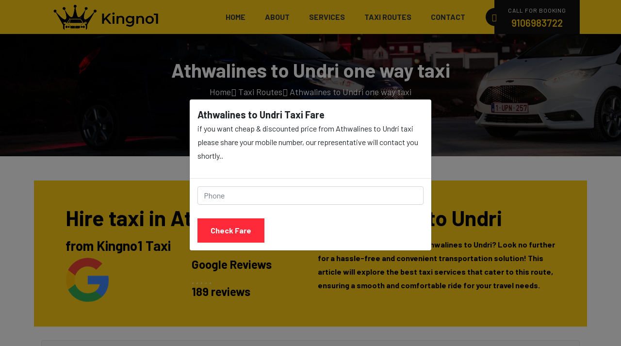

--- FILE ---
content_type: text/html; charset=UTF-8
request_url: https://www.kingno1.com/taxi-routes/athwalines-to-undri-one-way-taxi
body_size: 13766
content:
<!doctype html>
<html lang="en">
<head>
    <meta charset="utf-8">
    <meta name="viewport" content="width=device-width, initial-scale=1, shrink-to-fit=no">
    <link rel="icon" href="https://www.kingno1.com/theme/img/favicon/favicon-32x32.png" title="Kingno1 Favicon" type="image/png">
    <title>Athwalines to Undri one way taxi at ₹6300</title>
    <meta name="author" content="Kingno1">
    <meta name="csrf-token" content="AtYwBaEnUzfyjhk9JGPbe6Oczkaict7jSArhHHBl">
    <meta name="og:title" content="Athwalines to Undri one way taxi at ₹6300">
    <meta name="og:description" content="Athwalines to Undri one way taxi at lowest price ₹6300 from Kingno1. Kingno1 provice taxi rental service for Athwalines to Undri. One way taxi service from Athwalines with Innova, Dzire, Etios, Indigo, Sedan, SUVs taxis. Out station taxi service from Undri">
    <meta name="og:url" content="https://www.kingno1.com">
    <meta name="og:image" content="https://www.kingno1.com/theme/img/favicon/favicon.ico">
    <meta name="DC.title" content="Kingno1"/>
    <meta name="geo.region" content="IN-GJ"/>
    <meta name="geo.placename" content="Ahmedabad"/>
    <meta name="geo.position" content="23.073259;72.65083"/>
    <meta name="ICBM" content="23.073259, 72.65083"/>
    <meta name="description" content="Athwalines to Undri one way taxi at lowest price ₹6300 from Kingno1. Kingno1 provice taxi rental service for Athwalines to Undri. One way taxi service from Athwalines with Innova, Dzire, Etios, Indigo, Sedan, SUVs taxis. Out station taxi service from Undri">
    <link rel="canonical" href="https://www.kingno1.com/taxi-routes/athwalines-to-undri-one-way-taxi"/>

    <link rel="stylesheet" href="https://www.kingno1.com/theme/css/bootstrap.min.css" async>
    <link rel="stylesheet" href="https://www.kingno1.com/theme/css/font-awesome.min.css" rel="preload" as="font">
    <link rel="stylesheet" href="https://www.kingno1.com/theme/vendors/icomoon-icon/style.css" rel="preload" as="font">
    <link rel="stylesheet" href="https://www.kingno1.com/theme/css/style.css" async>
    <link rel="stylesheet" href="https://www.kingno1.com/theme/css/responsive.css" async>
    <script type="bcd1bf36111acdb07ec7f564-text/javascript">
        var SITE_URL = 'https://www.kingno1.com';
    </script>
    <!-- Google tag (gtag.js) -->
    <script async src="https://www.googletagmanager.com/gtag/js?id=G-N86ML4YB68" type="bcd1bf36111acdb07ec7f564-text/javascript"></script>
    <script type="bcd1bf36111acdb07ec7f564-text/javascript">
        window.dataLayer = window.dataLayer || [];
        function gtag(){dataLayer.push(arguments);}
        gtag('js', new Date());

        gtag('config', 'G-N86ML4YB68');
    </script>
    <script type="application/ld+json">
    {"@context":"https://schema.org","@graph":[{"@type":"WebSite","@id":"https://www.kingno1.com/#website","url":"https://www.kingno1.com/","name":"Kingno1 Taxi","description":"Easy and Affordable Taxi Cabs at Low cost","potentialAction":[{"@type":"SearchAction","target":{"@type":"EntryPoint","urlTemplate":"https://www.kingno1.com/?s={search_term_string}"},"query-input":"required name=search_term_string"}],"inLanguage":"en-US"},{"@context":"https://schema.org","@type":"Organization","url":"https://www.kingno1.com/","logo":"https://www.kingno1.com/theme/img/favicon-taxi.png"},{"@context":"https://schema.org/","@type":"TaxiService","provider":{"@type":"LocalBusiness","name":"Kingno1","location":{"@type":"Place","geo":{"@type":"GeoCircle","geoMidpoint":{"@type":"GeoCoordinates","latitude":"20.7711247","longitude":"73.7287618"},"geoRadius":"500000"}}},"providerMobility":"dynamic"},{"@type":"ImageObject","inLanguage":"en-US","@id":"https://www.kingno1.com/#primaryimage","url":"https://www.kingno1.com/theme/img/taxi-logo.png","contentUrl":"https://www.kingno1.com/theme/img/taxi-logo.png","width":229,"height":57,"caption":"100 km from ahmedabad"},{"@type":"WebPage","@id":"https://www.kingno1.com/#webpage","url":"https://www.kingno1.com/","name":"Best taxi service in Ahmedabad from Kingno1 Taxi® Ahmedabad","isPartOf":{"@id":"https://www.kingno1.com/#website"},"primaryImageOfPage":{"@id":"https://www.kingno1.com/#primaryimage"},"datePublished":"2013-11-18T13:37:27+00:00","dateModified":"2022-03-24T06:45:53+00:00","description":"Kingno1 Taxi® is a Ahmedabad taxi services local firm, that offer taxi in Ahmedabad for local, outstation tours, starting at Rs 10 per km.","breadcrumb":{"@id":"https://www.kingno1.com/#breadcrumb"},"inLanguage":"en-US","potentialAction":[{"@type":"ReadAction","target":["https://www.kingno1.com/"]}]},{"@context":"https://schema.org","@type":"LocalBusiness","name":"Kingno1","image":"https://www.kingno1.com/theme/img/favicon-taxi.png","@id":"https://www.kingno1.com/","url":"https://www.kingno1.com/","telephone":"+91-9106983722","priceRange":"INR","address":{"@type":"PostalAddress","streetAddress":"14-New Ketan Society, Nr Bethak Naroda","addressLocality":"Ahmedabad","postalCode":"382330","addressCountry":"IN"},"review":{"@type":"Review","reviewRating":{"@type":"Rating","ratingValue":"5","bestRating":"5"},"author":{"@type":"Person","name":"Kingno1"}},"geo":{"@type":"GeoCoordinates","latitude":23.0741042,"longitude":72.64740019999999},"sameAs":["https://www.facebook.com/taxikingno1/","https://twitter.com/kingno1","https://www.instagram.com/taxikingno1/"]}]}
    </script>
    <link rel="stylesheet" href="https://www.kingno1.com/theme/vendors/datetimepicker/tempusdominus-bootstrap-4.min.css" async>
<link rel="stylesheet" href="https://www.kingno1.com/theme/vendors/owl-carousel/assets/owl.carousel.min.css" async>
<script type="application/ld+json">
    [{
        "@context": "https://schema.org",
        "@type": "BreadcrumbList",
        "itemListElement": [{
            "@type": "ListItem",
            "position": 1,
            "name": "Home",
            "item": "https://www.kingno1.com"
        }, {
            "@type": "ListItem",
            "position": 2,
            "name": "Taxi Routes",
            "item": "https://www.kingno1.com/taxi-routes"
        }, {
            "@type": "ListItem",
            "position": 3,
            "name": "Athwalines to Undri one way taxi",
            "item": "https://www.kingno1.com/taxi-routes/athwalines-to-undri-one-way-taxi"
        }]
    }]
</script>
<script type="application/ld+json">
    {
        "@context": "https://schema.org",
        "@type": "FAQPage",
        "mainEntity": [{
            "@type": "Question",
            "name": "What makes Kingno1 the best choice for Athwalines to Undri taxi services ? ",
            "acceptedAnswer" : {
                "@type": "Answer",
                "text": "<p>Kingno1 stands out for its commitment to reliability, affordability, and comfort. We ensure a seamless journey, offering a diverse fleet, experienced drivers, and easy online booking.</p>"
            }
        }, {
            "@type": "Question",
            "name": "How can I book a taxi from Athwalines to Undri with Kingno1?",
            "acceptedAnswer": {
                "@type": "Answer",
                "text": "<p>Booking a taxi with Kingno1 is easy. Visit our website, select your preferred cab type, Please provide your travel information and verify your reservation.You also have the
                option of calling our customer care in order to receive assistance. < /p>"
            }
        }, {
            "@type": "Question",
            "name": "What types of taxis are available for the Athwalines to Undri route?",
            "acceptedAnswer": {
                "@type": "Answer",
                "text": "<p>Kingno1 offers a variety of taxi options, including Sedan, Ertiga, and Innova. Choose the type that best suits your preferences and travel needs.</p>"
            }
        }, {
            "@type": "Question",
            "name": "Are there any additional charges apart from the Athwalines to Undri taxi fare?",
            "acceptedAnswer": {
                "@type": "Answer",
                "text": "<p>Our pricing is transparent.The quoted fare includes the cost of the journey, and there are no hidden charges.During the process of booking, any additional expenses that may be applicable will be notified in a clear and concise manner. </p>"
            }
        }, {
            "@type": "Question",
            "name": "How can I calculate the taxi fare from Athwalines to Undri?",
            "acceptedAnswer": {
                "@type": "Answer",
                "text": "<p>Use our online booking platform to enter your travel details, and the fare will be calculated automatically. Alternatively, you may reach out to our customer care team for aid in ascertaining the fare.</p>"
            }
        }]
    }
</script>
</head>
<body>
<header class="header_area menu_eight navbar_fixed">
    <div class="main_menu">
        <div class="container">
            <nav class="navbar navbar-expand-lg navbar-light bg-light">
                <a class="navbar-brand" href="https://www.kingno1.com" title="Home">
                    <img src="https://www.kingno1.com/theme/img/taxi-logo.png" srcset="https://www.kingno1.com/theme/img/taxi-logo.png"
                         alt="Kingno1">
                </a>
                <button class="navbar-toggler" type="button" data-toggle="collapse"
                        data-target="#navbarSupportedContent" aria-controls="navbarSupportedContent"
                        aria-expanded="false" aria-label="Toggle navigation">
                    <span></span>
                </button>
                <div class="collapse navbar-collapse" id="navbarSupportedContent">
                    <ul class="nav navbar-nav menu_nav ml-auto">
                        <li><a href="https://www.kingno1.com" title="Home">Home</a></li>
                        <li><a href="https://www.kingno1.com/about" title="About">About</a></li>
                        <li class="dropdown submenu">
                            <a class="dropdown-toggle" data-toggle="dropdown" href="#" role="button"
                               aria-haspopup="true" aria-expanded="false" title="Services">Services</a>
                            <ul class="dropdown-menu">
                                <li><a href="https://www.kingno1.com/taxi-services" title="Taxi Services">Taxi Services</a></li>
                                <li><a href="https://www.kingno1.com/airport-taxi-services" title="Airport Taxi Services">Airport
                                        Taxi Services</a></li>
                                <li><a href="https://www.kingno1.com/outstation-taxi-services" title="Outstation Taxi Services">Outstation
                                        Taxi Services</a></li>
                            </ul>
                        </li>
                        <li><a href="https://www.kingno1.com/taxi-routes" title="About">Taxi Routes</a></li>
                        <li><a href="https://www.kingno1.com/contact" title="Contact">Contact</a></li>
                    </ul>
                    <ul class="nav navbar-nav navbar-right">
                        <li class="booking_btn">
                            <i class="icon-phone_2"></i>
                            <p>Call For Booking</p>
                            <a href="tel:9106983722">9106983722</a>
                        </li>
                    </ul>
                </div>
            </nav>
        </div>
    </div>
</header>
<section class="breadcrumb_area" style="background: url(https://www.kingno1.com/theme/img/breadcrumb/breadcrumb-bg.jpg)">
    <div class="container">
        <div class="breadcrumb_inner">
            <h1>Athwalines to Undri one way taxi</h1>
            <div class="link">
                <a href="https://www.kingno1.com">Home</a>
                <a href="https://www.kingno1.com/taxi-routes">Taxi Routes</a>
                <a href="https://www.kingno1.com/taxi-routes/athwalines-to-undri-one-way-taxi">Athwalines to Undri one way taxi</a>
            </div>
        </div>
    </div>
</section>

<section class="product_details_area p_50">
    <div class="container">
        <div class="row trip_head">
            <div class="col-lg-6 ">
                <h2>Hire taxi in Athwalines</h2>
                <h3>from Kingno1 Taxi</h3>
                <div class="row">
                    <div class="col-lg-6"><img src="https://www.kingno1.com/theme/img/google.png" align="Google Reviews"></div>
                    <div class="col-lg-6">
                        <h4>Google Reviews<br>
                            <div class="star-rating-trip-head"></div> 189 reviews
                        </h4>
                    </div>
                </div>
            </div>
            <div class="col-lg-6">
                <h2>Athwalines to Undri</h2>
                <p>Embarking on a journey from Athwalines to Undri? Look no further for a hassle-free
                    and convenient transportation solution! This article will explore the best taxi services that
                    cater to this route, ensuring a smooth and comfortable ride for your travel needs.</p>
            </div>
        </div>
        <br>
        <div class="row">
            <div class="col-lg-12">
                <div class="card">
                    <h3 class="card-header">Athwalines to Undri taxi fare</h3>
                    <div class="card-body">
                        <h5 class="card-title">Book Athwalines to Undri Taxi at the Cheapest Price</h5>
                        <p class="card-text">When choosing an exemplary taxi service, reliability and affordability are essential. Our list of
                            top Athwalines to Undri taxi services covers all your requirements, whether travelling
                            alone or with a group. You can expect a safe and efficient journey with experienced drivers
                            well-versed in the route and a fleet of well-maintained vehicles.</p>
                        <p class="card-text">The rates for the most popular cab options can be shown in the following table:</p>
                        <table class="table table-bordered">
                            <thead>
                                <tr>
                                    <th scope="col">Cab options</th>
                                    <th scope="col">Total Fare</th>
                                    <th scope="col">Passengers</th>
                                    <th scope="col">Luggage</th>
                                </tr>
                            </thead>
                            <tbody>
                                <tr>
                                    <th scope="col">Mini/ Hatchback/ EV Taxi</th>
                                    <td>
                                                                                                                        ₹ 7497<br>
                                        <s>₹ 8921</s>
                                                                                                                    </td>
                                    <td>4</td>
                                    <td>1</td>
                                </tr>

                                <tr>
                                    <th scope="col">Sedan</th>
                                    <td>
                                                                                                                        ₹ 7735<br>
                                        <s>₹ 9205</s>
                                                                                                                    </td>
                                    <td>4</td>
                                    <td>2</td>
                                </tr>

                                <tr>
                                    <th scope="col">SUV</th>
                                    <td>
                                                                                                                        ₹ 10115<br>
                                        <s>₹ 12037</s>
                                                                                                                    </td>
                                    <td>6</td>
                                    <td>3</td>
                                </tr>

                                <tr>
                                    <th scope="col">Innova</th>
                                    <td>
                                                                                                                        ₹ 11900<br>
                                        <s>₹ 14161</s>
                                                                                                                    </td>
                                    <td>6</td>
                                    <td>3</td>
                                </tr>
                            </tbody>
                        </table>

                        <p class="card-text">But that's not all! We understand the importance of convenience, and our chosen taxi
                            services offer various options to suit your preferences. From roomy SUVs to cozy sedans,
                            you can choose the car that works for you and your budget. By arranging for prompt pickups
                            and drop-offs, you may eliminate the hassle of waiting and have a worry-free travel
                            experience.</p>
                        <p class="card-text">So, say goodbye to the hassles of public transportation and cumbersome driving. Instead of
                            worrying about how you're going to get from Athwalines to Undri, just relax and enjoy the
                            ride.</p>
                    </div>
                </div>
            </div>
        </div>
        <br>
        <div class="row">
            <div class="col-lg-12">
                <h3>Athwalines to Undri:</h3>
                <p class="card-text">Make your journey from Athwalines to Undri with the assistance of Kingno.1! We assist
                    people in executing their travel plans without any travel inconvenience. Our modern taxi
                    services make it easier for you to make your journey memorable no matter if you are
                    travelling alone, with family or with friends. We have got all the features to assist you with
                    our best services.
                </p><br>
            </div>
            <div class="col-lg-12">
                <div class="card">
                    <h3 class="card-header">The Distance Between Two Cities</h3>
                    <div class="card-body">
                        Our proficient drivers ensure a secure journey while covering the distance between
                        Athwalines and Undri. The two cities are linked by a frequently used road. Our
                        top-notch taxi services will facilitate your journey to your destination seamlessly, taking into
                        account traffic conditions and the chosen form of transportation. This road is frequently
                        traversed and showcases a variety of sceneries, which might enhance the ease of your trip
                        experience.
                    </div>
                    <div class="card-body">
                        We provide the best Athwalines to Undri taxi service to make your travel journey
                        more fruitful. With the king no1 platform, you can book your best taxi service digitally,
                        physically and mentally as well. Our skilful taxi drivers provide all the urban mobility and
                        services to the customers.
                    </div>
                </div>
            </div>
        </div>
    </div>
</section>

<section class="product_details_area">
    <div class="container">
        <div class="row product_details_inner">
            <div class="col-lg-8">
                <div class="product_details_left">
                    <div class="price_title d-flex justify-content-between">
                        <div class="left">
                            <h3 class="card-header">Athwalines to Undri Taxi Services:</h3>
                        </div>
                    </div>
                    <div class="product_info">
                        <a class="popup-with-zoom-anim" href="tel:9106983722"><i class="icon-car"></i>Book Taxi</a>
                        <a href="tel:9106983722"><i class="icon-compare"></i>24x7 Booking</a>
                        <a class="popup-with-zoom-anim" href="tel:9106983722"><i class="icon-steering"></i>Call Now</a>
                        <a href="https://g.page/r/CTphU701Xs6NEB0/review" target="_blank"><i class="icon-share1"></i>Share Review</a>
                    </div>
                    <div class="row">
                        <div class="col-lg-12">
                            <p class="card-text">King No. 1 provides customers with the best Athwalines to Undri cab services to
                                make their travel journey seamless and memorable. Our Athwalines to Undri cab
                                facilities are focused on providing a safe, secure, and memorable journey to make you live
                                satisfied with our cab services</p>
                            <p class="card-text">You can book an Athwalines to Undri cab from our platform or else call or message
                                our team and book your travel with the best platform at an affordable price. We provide
                                standard cabs to luxury vehicles and rideshare services according to customers' needs.</p>
                            <p class="card-text">We are pointing out a few examples over here</p>
                        </div>
                        <div class="container">
                            <div class="card">
                                <div class="card-body">
                                    <p class="card-text"><img src="https://www.kingno1.com/theme/img/icon/green.png" alt="One way taxi"> Sedan taxi from Athwalines to Undri</p>
                                    <p class="card-text"><img src="https://www.kingno1.com/theme/img/icon/green.png" alt="One way cab"> Ertiga taxi from Athwalines to Undri</p>
                                    <p class="card-text"><img src="https://www.kingno1.com/theme/img/icon/green.png" alt="One side taxi"> Innova taxi from Athwalines to Undri</p>
                                    <p class="card-text"><img src="https://www.kingno1.com/theme/img/icon/green.png" alt="One side cab"> Mini taxi from Athwalines to Undri</p>
                                    <p class="card-text"><img src="https://www.kingno1.com/theme/img/icon/green.png" alt="Two way taxi"> And many more</p>
                                </div>
                            </div>
                        </div>
                    </div>
                    <br>
                    <div class="row">
                        <div class="col-lg-12">
                            <div class="card">
                                <h3 class="card-header">One Way cab Athwalines to Undri:</h3>
                                <div class="card-body">
                                    <p class="card-text">The hallmark of one way Athwalines to Undri cab services lies in their simplicity and
                                        accessibility. Users can easily book a cab for a single journey, eliminating the need to pay for
                                        the return trip if it's unnecessary. This optimizes passengers' costs and aligns with the
                                        increasing demand for personalized and on-demand transportation.</p>
                                    <p class="card-text">Our services are facilitated through user-friendly mobile applications, enabling seamless
                                        booking, real-time tracking, and transparent fare structures. The elimination of the round-trip
                                        requirement makes one-way cab services particularly attractive for those who need to travel
                                        for business, leisure, or other purposes without a fixed return schedule.</p>
                                    <p class="card-text">For consumers, the flexibility of one way cab Athwalines to Undri services aligns with
                                        the contemporary lifestyle where spontaneity and adaptability are valued. Whether it's a
                                        last-minute business meeting, a one-way airport transfer, or a weekend getaway, one way
                                        taxi Athwalines to Undri services offer a tailored solution to meet diverse travel needs,
                                        making transportation more accessible and hassle-free.</p>
                                    <a href="/cdn-cgi/l/email-protection#9af1f3f4fdf4f5abf9f5f7afacdafdf7fbf3f6b4f9f5f7">
                                        <i class="icon-envelop_2"></i>
                                        <span><span class="__cf_email__" data-cfemail="9bf0f2f5fcf5f4aaf8f4f6aeaddbfcf6faf2f7b5f8f4f6">[email&#160;protected]</span></span>
                                    </a>&nbsp;
                                    <a href="tel:9106983722" title="Call us on 9106983722"><i class="icon-phone_2"></i> 9106983722 (Toll Free)</a>
                                </div>
                            </div>
                        </div>
                    </div>
                    <br>
                    <div class="row">
                        <div class="col-lg-12">
                            <div class="card">
                                <h3 class="card-header">Athwalines to Undri taxi fare:</h3>
                                <div class="card-body">
                                    <p class="card-text">Our Athwalines to Undri cab fares are influenced by factors such as the type of taxi
                                        (standard, premium, or luxury), the time of day (day or night rates), and any toll charges or
                                        additional services requested. Many taxi services provide transparency in pricing, and you
                                        can often get fare estimates through our platform.
                                    </p>
                                    <p class="card-text"><img src="https://www.kingno1.com/theme/img/icon/green.png" alt="One way taxi"> <b>Distance:</b> The distance between the two cities significantly influences the fare. Taxi services
                                        often charge per kilometre</p>
                                    <p class="card-text"><img src="https://www.kingno1.com/theme/img/icon/green.png" alt="One way cab"> <b>Type of Taxi:</b> The taxi you choose, such as a regular sedan, SUV, or luxury car, can impact
                                        the fare. Different taxi services may have varying rates for each type of vehicle.</p>
                                    <p class="card-text"><img src="https://www.kingno1.com/theme/img/icon/green.png" alt="One side taxi"><b>Time of the Day:</b> Some taxi services may have different rates based on the time of day. For
                                        example, nighttime rates might be higher than daytime rates.</p>
                                    <p class="card-text"><img src="https://www.kingno1.com/theme/img/icon/green.png" alt="One side cab"> <b>Additional Charges: </b>Make sure to ask the taxi company about any hidden fees, such as
                                        those for tolls, parking, or waiting time.
                                    </p>
                                </div>
                            </div>
                        </div>
                    </div>
                    <br>
                </div>
            </div>
            <div class="col-lg-4">
                <div class="card">
                    <h3 class="card-header bg-warning text-black">Book your Taxi</h3>
                    <div class="card-body">
                        <div class="product_list_right">
                            <form class="row contact_form" action="https://www.kingno1.com/save-booking" method="post" id="contactForm">
                                <input type="hidden" name="_token" value="AtYwBaEnUzfyjhk9JGPbe6Oczkaict7jSArhHHBl">
                                <input type="hidden" name="source" id="source" value="athwalines">
                                <input type="hidden" name="destination" id="destination" value="undri">
                                <div class="form-group col-md-12">
                                    <label><strong>Select Taxi</strong></label>
                                    <select class="nice_select time" name="taxi_type" id="taxi_type" required>
                                        <option value="Mini">Mini
                                                                                                                                    ₹ 7497<br>
                                                                                                                                </option>
                                        <option value="Sedan">Sedan
                                                                                                                                    ₹ 7735<br>
                                                                                                                                </option>
                                        <option value="SUV">SUV
                                                                                                                                    ₹ 10115<br>
                                                                                                                                </option>
                                        <option value="Innova">Innova
                                                                                                                                    ₹ 11900<br>
                                                                                        </option>
                                    </select>
                                </div>
                                <div class="form-group icon_add col-md-12">
                                    <label><strong>Phone</strong></label>
                                    <input type="text" class="form-control" placeholder="Phone" id="phone" name="phone" onkeypress="if (!window.__cfRLUnblockHandlers) return false; return isNumber(event)" maxlength="12" minlength="10" required data-cf-modified-bcd1bf36111acdb07ec7f564-="">
                                </div>
                                <div class="form-group col-md-12">
                                    <label><strong>Date & Time</strong></label>

                                    <input type="text" class="form-control datetimepicker-input input_1" data-target="#date_time" name="date_time" id="date_time" data-toggle="datetimepicker" placeholder="DD-MM-YYYY HH::MM AM/PM" />
                                </div>
                                <div class="form-group col-md-12">
                                    <label><strong>Description</strong></label>
                                    <textarea rows="1" name="description" maxlength="150" class="form-control" placeholder="Any special requirements or notes"></textarea>
                                </div>

                                <div class="form-group col-md-12">
                                    <button type="submit" value="submit" class="main_btn red popup-with-zoom-anim">Book Now</button>
                                </div>
                            </form>
                        </div>
                    </div>
                </div>
            </div>
        </div>
    </div>
</section>
<br>
<br>
<section class="car_comparisom_area product_details_compare">
    <div class="container">
        <div class="card">
            <h3 class="card-header">Athwalines to Undri taxi service Provider:</h3>
            <div class="card-body">
                <p class="card-text">Our Athwalines to Undri cab fares are influenced by factors such as the type of taxi
                    (standard, premium, or luxury), the time of day (day or night rates), and any toll charges or
                    additional services requested. Many taxi services provide transparency in pricing, and you
                    can often get fare estimates through our platform.
                </p>
                <div class="comparisom_slider_inner">
                    <div class="comparisom_slider owl-carousel">
                        <div class="item">
                            <div class="compare_item d-flex justify-content-between">
                                <div class="left">
                                    <a href="tel:9106983722"><img src="https://www.kingno1.com/theme/img/comparisom/compare-1.png" alt="Mini Taxi"></a>
                                    <a href="tel:9106983722">
                                        <h4>Mini Taxi</h4>
                                    </a>
                                    <h5>₹ 6300</h5>
                                </div>
                                <div class="right">
                                    <a href="tel:9106983722"><img src="https://www.kingno1.com/theme/img/comparisom/compare-4.png" alt="Sedan Taxi"></a>
                                    <a href="tel:9106983722">
                                        <h4>Sedan Taxi</h4>
                                    </a>
                                    <h5>₹ 6500</h5>
                                </div>
                            </div>
                        </div>
                        <div class="item">
                            <div class="compare_item d-flex justify-content-between">
                                <div class="left">
                                    <a href="tel:9106983722"><img src="https://www.kingno1.com/theme/img/comparisom/compare-3.png" alt="SUV Taxi"></a>
                                    <a href="tel:9106983722">
                                        <h4>SUV Taxi</h4>
                                    </a>
                                    <h5>₹ 8500</h5>
                                </div>
                                <div class="right">
                                    <a href="tel:9106983722"><img src="https://www.kingno1.com/theme/img/comparisom/compare-2.png" alt="Innova Taxi"></a>
                                    <a href="tel:9106983722">
                                        <h4>Innova Taxi</h4>
                                    </a>
                                    <h5>₹ 10000</h5>
                                </div>
                            </div>
                        </div>
                    </div>
                </div>
                <div class="row">
                    <div class="col-lg-12">
                        <h5>Experience:</h5>
                        <p class="card-text">As a reputable taxi service provider, we boast a wealth of experience in navigating the
                            intricacies of the transportation industry. With years of service, we have honed our
                            operational efficiency, optimized routes, and perfected customer service. Experienced
                            providers are adept at handling various customer needs, ensuring timely and reliable
                            transportation. Their skill shows in how well they adjust to new circumstances, including
                            traffic or weather, so that everyone on board has a pleasant and stress-free journey.
                        </p>
                    </div>
                    <div class="col-lg-12">
                        <h5>Reputation:</h5>
                        <p class="card-text">Our platform's reputation is a testament to our commitment to customer satisfaction and
                            reliability. Our excellent reputation is a result of many factors, including positive reviews,
                            testimonials, and an extensive web presence. Kingno. 1 has a stellar reputation & is known
                            for its courteous and professional drivers, well-maintained vehicles, and prompt services.
                            Word of mouth and repeat business often stem from a positive reputation, indicating that the
                            company consistently meets or exceeds customer expectations.</p>
                    </div>
                    <div class="col-lg-12">
                        <h5>Safety & Security:</h5>
                        <p class="card-text">Safety and security are paramount considerations for us; our dedication to the safety of our
                            passengers and our efforts to earn their trust in the transportation system are evident. We
                            focus more on driver screening, vehicle maintenance, secure payment options, clear
                            communications, emergency protocol, customer feedback and ratings, etc.</p>
                    </div>
                </div>
                <div class="row">
                    <div class="col-lg-12">
                        <div class="card">
                            <h3 class="card-header">Athwalines to Undri taxi fare:</h3>
                            <div class="card-body">
                                <p class="card-text">Our Athwalines to Undri cab fares are influenced by factors such as the type of taxi
                                    (standard, premium, or luxury), the time of day (day or night rates), and any toll charges or
                                    additional services requested. Many taxi services provide transparency in pricing, and you
                                    can often get fare estimates through our platform.
                                </p>
                                <p class="card-text"><img src="https://www.kingno1.com/theme/img/icon/green.png" alt="One way taxi"> <b>Distance:</b> The distance between the two cities significantly influences the fare. Taxi services
                                    often charge per kilometre</p>
                                <p class="card-text"><img src="https://www.kingno1.com/theme/img/icon/green.png" alt="One way cab"> <b>Type of Taxi:</b> The taxi you choose, such as a regular sedan, SUV, or luxury car, can impact
                                    the fare. Different taxi services may have varying rates for each type of vehicle.</p>
                                <p class="card-text"><img src="https://www.kingno1.com/theme/img/icon/green.png" alt="One side taxi"><b>Time of the Day:</b> Some taxi services may have different rates based on the time of day. For
                                    example, nighttime rates might be higher than daytime rates.</p>
                                <p class="card-text"><img src="https://www.kingno1.com/theme/img/icon/green.png" alt="One side cab"> <b>Additional Charges: </b>Make sure to ask the taxi company about any hidden fees, such as
                                    those for tolls, parking, or waiting time.
                                </p>
                            </div>
                        </div>
                    </div>
                </div>
                <br>
                <div class="row">
                    <div class="col-lg-12">
                        <div class="card">
                            <h3 class="card-header">Comparison of Different Taxi Service Providers</h3>
                            <div class="card-body">
                                <p class="card-text">Travelling from Athwalines to Undri by taxi offers numerous benefits compared to other
                                    modes of transportation. Firstly, taxis provide door-to-door service, eliminating the need to
                                    navigate public transportation or find parking spots. This level of convenience is especially
                                    valuable for individuals with heavy luggage or those travelling with young children or elderly
                                    family members.
                                </p>
                                <p class="card-text">Furthermore, taxi services offer flexibility in terms of scheduling. Unlike public transportation,
                                    which operates on fixed schedules, taxi services allow you to choose your departure time.
                                    Whether you have an early morning flight or must reach your destination late at night, If you
                                    need a cab at any time, day or night, you can call a taxi service.
                                </p>
                                <p class="card-text">In addition to convenience and flexibility, taxi services provide a comfortable and relaxing
                                    travel experience. With spacious interiors, air conditioning, and comfortable seating, taxis
                                    ensure a pleasant journey, allowing you to sit back and enjoy the ride. The drivers are skilled
                                    professionals familiar with the routes, ensuring a smooth and efficient trip.</p>
                            </div>
                        </div>
                    </div>
                </div>
                <br>
                <div class="row">
                    <div class="col-lg-12">
                        <div class="card">
                            <h3 class="card-header">When Selecting a Taxi Service, Considerations to Take into Account</h3>
                            <div class="card-body">
                                <p class="card-text">When choosing a taxi service for your Athwalines to Undri journey, it is essential to
                                    compare different providers to find the one that best suits your needs. To help you with your
                                    evaluation, here are some crucial considerations to keep in mind:
                                </p>
                                <p class="card-text"><img src="https://www.kingno1.com/theme/img/icon/green.png" alt="One way taxi"> <b>Reputation and reliability:</b> Try to get a cab company that has a solid reputation and lots
                                    of favourable reviews. Reliable providers will have a track record of punctuality, safety, and
                                    excellent customer service.</p>
                                <p class="card-text"><img src="https://www.kingno1.com/theme/img/icon/green.png" alt="One way cab"> <b>Fleet quality:</b> : Check the condition of the vehicles offered by each taxi service.
                                    Well-maintained and clean vehicles ensure a comfortable and safe journey.</p>
                                <p class="card-text"><img src="https://www.kingno1.com/theme/img/icon/green.png" alt="One side taxi"><b> Driver expertise::</b> Experienced drivers familiar with the route can navigate efficiently and
                                    provide helpful recommendations for your journey.</p>
                                <p class="card-text"><img src="https://www.kingno1.com/theme/img/icon/green.png" alt="One side cab"> <b>Pricing: </b> Compare the fares offered by different taxi services to ensure you get the best
                                    value. Consider additional charges, such as tolls or surcharges, when evaluating prices.
                                </p>
                                <p class="card-text"><img src="https://www.kingno1.com/theme/img/icon/green.png" alt="One side cab"> <b> Booking convenience: </b> Look for taxi services that offer easy and convenient booking
                                    options. Online booking platforms or mobile apps can streamline the process and provide
                                    real-time updates on your trip.
                                </p>
                            </div>
                        </div>
                    </div>
                </div>
                <br>
                <br>
                <div class="row">
                    <div class="col-lg-12">
                        <div class="card">
                            <h3 class="card-header">Top-Rated Athwalines to Undri Taxi Services</h3>
                            <div class="card-body">
                                <p class="card-text">After careful research and evaluation, we have identified the top-rated taxi services that
                                    operate on the Athwalines to Undri route. These providers have consistently received
                                    positive reviews and offer excellent services to ensure a hassle-free journey. Here are our
                                    recommendations:
                                </p>
                                <p class="card-text"><img src="https://www.kingno1.com/theme/img/icon/green.png" alt="One way taxi"> <b>Kingno1:</b> Kingno1 is renowned for its punctuality and reliable service. With a team of
                                    expert drivers and a fleet of clean cars, they prioritize customer satisfaction. Their
                                    competitive pricing and easy booking process make them popular among travellers.</p>
                                <p class="card-text"><img src="https://www.kingno1.com/theme/img/icon/green.png" alt="One way cab"> <b>Kingno1 Cabs::</b> : Kingno1 Cabs is known for its luxurious and comfortable vehicles, making
                                    it an ideal choice for individuals who prefer a premium travel experience. Their drivers are
                                    courteous and knowledgeable, ensuring a smooth and enjoyable journey.</p>
                                <p class="card-text"><img src="https://www.kingno1.com/theme/img/icon/green.png" alt="One side taxi"><b> City Car Rentals:</b> A large variety of vehicles are available for rent at City Car Rentals,
                                    catering to different travel preferences and group sizes. They prioritize customer safety and
                                    provide regular maintenance for their fleet.</p>

                                <p class="card-text">These taxi services have established themselves as reliable and customer-oriented
                                    providers, making them the top choices for your Athwalines to Undri journey.
                                    Features and Amenities Offered by the Best Taxi Services.
                                </p>
                                <p class="card-text">The best taxi services on the Athwalines to Undri route go above and beyond to
                                    ensure customer satisfaction. Here are some features and amenities offered by these
                                    providers:
                                </p>
                                <p class="card-text"><img src="https://www.kingno1.com/theme/img/icon/green.png" alt="One side cab"> <b>Wi-Fi and entertainment:: </b> Many taxi services offer complimentary Wi-Fi and
                                    entertainment options, such as music or video streaming, to keep passengers entertained
                                    during the journey.</p>
                                <p class="card-text"><img src="https://www.kingno1.com/theme/img/icon/green.png" alt="One side cab"> <b> Bottled water and refreshments: </b> Some taxi services provide complimentary bottled
                                    water and refreshments, ensuring passengers stay hydrated and refreshed throughout the
                                    trip.</p>
                                <p class="card-text"><img src="https://www.kingno1.com/theme/img/icon/green.png" alt="One side cab"> <b> Multilingual drivers: </b> To cater to international travellers, some taxi services employ
                                    multilingual drivers who can communicate effectively with passengers from different linguistic
                                    backgrounds.</p>
                                <p class="card-text">You will have a more pleasant trip as a whole thanks to these supplementary amenities.
                                    Pricing and Booking Options for Taxi Services
                                </p>
                                <p class="card-text">The pricing structure for taxi services on the Athwalines to Undri route varies depending
                                    on vehicle type, distance, and journey duration. Prior to making a reservation, it is wise to
                                    check out the different providers' rates and see what they have to offer in terms of value.
                                </p>
                                <p class="card-text">Most taxi services offer transparent pricing, giving a price quotation depending on where the
                                    rider is picked up and dropped off. To ensure accuracy, consider providing additional details,
                                    such as the number of passengers and any specific requirements you may have.
                                </p>
                                <p class="card-text">Booking a taxi service for your Athwalines to Undri journey is straightforward. Many
                                    providers offer online booking platforms or mobile apps, allowing you to make reservations
                                    from the comfort of your home. Please provide your pickup and drop-off locations and
                                    choose the type of car you would like, and choose the desired date and time of travel. You
                                    will get a confirmation email with all the specifics of your trip once the reservation is finalised.
                                </p>
                            </div>
                        </div>
                    </div>
                </div>
                <br>
                <div class="row">
                    <div class="col-lg-12">
                        <div class="card">
                            <h3 class="card-header">Customer Reviews and Testimonials</h3>
                            <div class="card-body">
                                <p class="card-text">In order to learn more about the taxi companies' service quality on the Athwalines to Undri route, it is beneficial to read customer reviews and testimonials. Customer ratings
                                    and reviews are common on many online platforms, including travel websites and social
                                    media groups.</p>
                                <p class="card-text">These reviews can provide valuable information about punctuality, professionalism, and
                                    overall experience with the taxi service. When attempting to grasp the provider's strengths
                                    and flaws thoroughly, paying attention to favourable and unfavourable reviews is essential.
                                </p>
                            </div>
                        </div>
                    </div>
                </div>
                <br>
                <div class="row">
                    <div class="col-lg-12">
                        <div class="card">
                            <h3 class="card-header">Safety Measures Implemented by Taxi Service Providers</h3>
                            <div class="card-body">
                                <p class="card-text">When deciding on a taxi service to transport you from Athwalines to Undri, safety
                                    should be your top priority. Reputable taxi service providers prioritize passenger safety and
                                    implement measures to ensure a secure travel experience.
                                </p>
                                <p class="card-text"><img src="https://www.kingno1.com/theme/img/icon/green.png" alt="One way taxi"> <b>Driver background checks:</b> Reliable taxi companies check their drivers' backgrounds
                                    extensively to make sure they are trustworthy individuals with no criminal records.</p>
                                <p class="card-text"><img src="https://www.kingno1.com/theme/img/icon/green.png" alt="One way cab"> <b>Vehicle maintenance:</b> Regular vehicle maintenance, including inspections and servicing,
                                    is crucial to ensure the safety and reliability of the fleet.</p>
                                <p class="card-text"><img src="https://www.kingno1.com/theme/img/icon/green.png" alt="One side taxi"><b> COVID-19 safety protocols:</b> In light of the pandemic, taxi services have implemented
                                    additional safety measures, such as regular sanitization of vehicles, hand sanitizers, and
                                    mandatory mask-wearing for drivers and passengers.</p>
                                <p class="card-text">If you want to travel stress-free and enjoy the ride, use a taxi service that puts safety first.</p>
                            </div>
                        </div>
                    </div>
                </div>
                <br>
            </div>
        </div>
    </div>
</section>


<section class="top_question_area service_top_ques p_50">
    <div class="container">
        <div class="flag_center_title ">
            <h2><img src="https://www.kingno1.com/theme/img/icon/flag-2.png" alt="FAQ about Airport Taxi Services">FAQs About Athwalines to Undri Taxis</h2>
        </div>
        <div class="top_ques_inner">
            <div class="accordion" id="accordionExample">
                <div class="card">
                    <div class="card-header" id="headingOne">
                        <button class="btn btn-link" type="button" data-toggle="collapse" data-target="#collapseOne" aria-expanded="true" aria-controls="collapseOne">
                            What makes Kingno1 the best choice for Athwalines to Undri taxi services?
                            <i class="icon-plus"></i>
                            <i class="icon-minus"></i>
                        </button>
                    </div>
                    <div id="collapseOne" class="collapse show" aria-labelledby="headingOne" data-parent="#accordionExample">
                        <div class="card-body">
                            Kingno1 stands out for its commitment to reliability, affordability, and comfort. We
                            ensure a seamless journey, offering a diverse fleet, experienced drivers, and easy online
                            booking.
                        </div>
                    </div>
                </div>
                <div class="card">
                    <div class="card-header" id="headingTwo">
                        <button class="btn btn-link collapsed" type="button" data-toggle="collapse" data-target="#collapseTwo" aria-expanded="false" aria-controls="collapseTwo">
                            How can I book a taxi from Athwalines to Undri with Kingno1?
                            <i class="icon-plus"></i>
                            <i class="icon-minus"></i>
                        </button>
                    </div>
                    <div id="collapseTwo" class="collapse" aria-labelledby="headingTwo" data-parent="#accordionExample">
                        <div class="card-body">
                            Booking a taxi with Kingno1 is easy. Visit our website, select your preferred cab
                            type, Please provide your travel information and verify your reservation. You also have the
                            option of calling our customer care to receive assistance
                        </div>
                    </div>
                </div>
                <div class="card">
                    <div class="card-header" id="headingThree">
                        <button class="btn btn-link collapsed" type="button" data-toggle="collapse" data-target="#collapseThree" aria-expanded="false" aria-controls="collapseThree">
                            What types of taxis are available for the Athwalines to Undri route?
                            <i class="icon-plus"></i>
                            <i class="icon-minus"></i>
                        </button>
                    </div>
                    <div id="collapseThree" class="collapse" aria-labelledby="headingThree" data-parent="#accordionExample">
                        <div class="card-body">
                            Kingno1 offers a variety of taxi options, including Sedan, Ertiga, and Innova.
                            Choose the type that best suits your preferences and travel needs.

                        </div>
                    </div>
                </div>
                <div class="card">
                    <div class="card-header" id="headingfour">
                        <button class="btn btn-link collapsed" type="button" data-toggle="collapse" data-target="#collapsefour" aria-expanded="false" aria-controls="collapsefour">
                            Are there any additional charges besides the Athwalines to Undri taxi fare?
                            <i class="icon-plus"></i>
                            <i class="icon-minus"></i>
                        </button>
                    </div>
                    <div id="collapsefour" class="collapse" aria-labelledby="headingfour" data-parent="#accordionExample">
                        <div class="card-body">
                            Our pricing is transparent. The quoted fare includes the cost of the journey, and
                            there are no hidden charges. During the booking process, any additional expenses that may
                            be applicable will be notified clearly and concisely.

                        </div>
                    </div>
                </div>
                <div class="card">
                    <div class="card-header" id="headingfive">
                        <button class="btn btn-link collapsed" type="button" data-toggle="collapse" data-target="#collapsefive" aria-expanded="false" aria-controls="collapsefive">
                            How can I calculate the taxi fare from Athwalines to Undri?
                            <i class="icon-plus"></i>
                            <i class="icon-minus"></i>
                        </button>
                    </div>
                    <div id="collapsefive" class="collapse" aria-labelledby="headingfive" data-parent="#accordionExample">
                        <div class="card-body">
                            Use our online booking platform to enter your travel details, and the fare will be
                            calculated automatically. Alternatively, you may reach out to our customer care team for aid
                            in ascertaining the fare.
                        </div>
                    </div>
                </div>
            </div>
        </div>
    </div>
</section>
<div class="modal fade enquiry-modal" id="enquiryModal" tabindex="-1" role="dialog" aria-hidden="true" data-bs-backdrop="static" data-bs-keyboard="false">
    <div class="modal-dialog modal-dialog-centered" role="document">
        <div class="modal-content">
            <div class="modal-header">
                <div>
                    <h5 class="modal-title">Athwalines to Undri Taxi Fare</h5>
                    <p>if you want cheap & discounted price from Athwalines to Undri taxi please share your mobile number, our representative will contact you shortly..</p>
                </div>
                <button type="button" class="btn-close" data-bs-dismiss="modal" aria-label="Close"></button>
            </div>
            <div class="modal-body">
                <form name="form1" id="form1" method="post" action="https://www.kingno1.com/save-enquiry">
                    <input type="hidden" name="_token" value="AtYwBaEnUzfyjhk9JGPbe6Oczkaict7jSArhHHBl">                    <input type=hidden list="departure" required name="departure" class="form-control" value="Athwalines" placeholder="From">
                    <input type=hidden list="source" required name="source" class="form-control" value="Athwalines" placeholder="To">
                    <input type=hidden list="destination" required name="destination" class="form-control" value="Undri" placeholder="To">
                    <input type=hidden list="route_slug" required name="route_slug" class="form-control" value="athwalines-to-undri-one-way-taxi" placeholder="To">
                    <input type="text" name="mobile_phone" required maxlength="10" max="10" class="form-control" onkeypress="if (!window.__cfRLUnblockHandlers) return false; return isNumberKey(event);" placeholder="Phone" data-cf-modified-bcd1bf36111acdb07ec7f564-="">
                    <br>
                    <div class="text-end">
                        <button type="submit" class="main_btn red popup-with-zoom-anim">Check Fare</button>
                    </div>
                </form>
            </div>
        </div>
    </div>
</div>
<footer class="footer_area yellow_footer">
    <div class="footer_widgets">
        <div class="container">
            <div class="row f_widgets_inner">
                <div class="col-lg-3 col-sm-6">
                    <aside class="f_widget about_widget wow animated fadeInUp" data-wow-delay="0.2s">
                        <a class="f_logo" href="https://www.kingno1.com" title="Home">
                            <img src="https://www.kingno1.com/theme/img/kingno1-footer-logo.png" srcset="https://www.kingno1.com/theme/img/kingno1-footer-logo.png" alt="Kingno1 Logo">
                        </a>
                        <a href="/cdn-cgi/l/email-protection#6f0406010801005e0c00025a592f08020e0603410c0002">
                            <i class="icon-envelop_2" aria-hidden="true"></i>
                            <span class="__cf_email__"><span class="__cf_email__" data-cfemail="f19a989f969f9ec0929e9cc4c7b1969c90989ddf929e9c">[email&#160;protected]</span></span>
                        </a>
                        <a href="tel:9106983722" title="Call us on 9106983722"><i class="icon-phone_2" aria-hidden="true"></i> 9106983722 (Toll Free)</a>
                    </aside>
                </div>
                <div class="col-lg-2 col-sm-6">
                    <aside class="f_widget link_widget wow animated fadeInUp" data-wow-delay="0.4s">
                        <div class="f_title">
                            <h3>Our info</h3>
                        </div>
                        <ul class="nav flex-column">
                            <li><a href="https://www.kingno1.com/about" title="About">About</a></li>
                            <li><a href="https://www.kingno1.com/taxi-routes" title="Taxi Routes">Taxi Routes</a></li>
                            <li><a href="https://www.kingno1.com/contact" title="contact">Contact</a></li>
                        </ul>
                    </aside>
                </div>
                <div class="col-lg-3 col-sm-6">
                    <aside class="f_widget link_widget wow animated fadeInUp" data-wow-delay="0.6s">
                        <div class="f_title">
                            <h3>Quick Link</h3>
                        </div>
                        <ul class="nav flex-column">
                            <li><a href="https://www.kingno1.com/taxi-services" title="Taxi Services">Taxi Services</a></li>
                            <li><a href="https://www.kingno1.com/airport-taxi-services" title="Airport Taxi Services">Airport Taxi Services</a></li>
                            <li><a href="https://www.kingno1.com/outstation-taxi-services" title="Outstation Taxi Services">Outstation Taxi Services</a></li>
                        </ul>
                    </aside>
                </div>
                <div class="col-lg-4 col-sm-6">
                    <aside class="f_widget subscribe_widget wow animated fadeInUp" data-wow-delay="0.8s">
                        <div class="f_title">
                            <h3>Social Media</h3>
                        </div>
                        <ul class="nav">
                            <li><a href="https://www.facebook.com/taxikingno1" title="Kingno1 on Facebook"><i class="fa fa-facebook"></i></a></li>
                            <li><a href="https://www.instagram.com/taxikingno1/" title="Kingno1 on Instagram"><i class="fa fa-instagram"></i></a></li>
                            <li><a href="https://twitter.com/taxikingno1" title="Kingno1 on Twitter"><i class="fa fa-twitter"></i></a></li>
                            <li><a href="https://www.youtube.com/taxikingno1" title="Kingno1 on Youtube"><i class="fa fa-youtube"></i></a></li>
                        </ul>
                    </aside>
                </div>
            </div>
        </div>
    </div>
    <div class="footer_card wow animated fadeIn" data-wow-delay="0.4s">
        <div class="container">
            <div class="f_card_inner d-flex justify-content-between">
                <div class="left">
                    <p>We are accepting debit card, credit card, upi, google pay, paytm, phone pay<br>
                    We are also accepting wallet payment that are supported by kingno1</p>
                </div>
                <div class="right">
                    <ul class="nav">
                        <li><a href="https://www.kingno1.com/contact" title="Visa Card"><img src="https://www.kingno1.com/theme/img/icon/card-1.png" alt="Visa Card"></a></li>
                        <li><a href="https://www.kingno1.com/contact" title="Master Card"><img src="https://www.kingno1.com/theme/img/icon/card-2.png" alt="Master Card"></a></li>
                        <li><a href="https://www.kingno1.com/contact" title="American Express"><img src="https://www.kingno1.com/theme/img/icon/card-3.png" alt="American Express"></a></li>
                        <li><a href="https://www.kingno1.com/contact" title="Discover"><img src="https://www.kingno1.com/theme/img/icon/card-4.png" alt="Discover"></a></li>
                    </ul>
                </div>
            </div>
        </div>
    </div>
    <div class="footer_copyright">
        <div class="container">
            <div class="copyright_inner d-flex justify-content-between">
                <div class="left">
                    <p>Copyright Reserved by <a title="Kingno1" href="https://www.kingno1.com">Kingno1</a>
                        <script data-cfasync="false" src="/cdn-cgi/scripts/5c5dd728/cloudflare-static/email-decode.min.js"></script><script type="bcd1bf36111acdb07ec7f564-text/javascript">2026</script>
                    </p>
                </div>
                <div class="right">
                    <ul class="nav">
                        <li><a href="https://www.kingno1.com/taxi-services" title="Taxi Services">Taxi Services</a></li>
                        <li><a href="https://www.kingno1.com/airport-taxi-services" title="Airport Taxi Services">Airport Taxi Services</a></li>
                        <li><a href="https://www.kingno1.com/outstation-taxi-services" title="Outstation Taxi Services">Outstation Taxi Services</a></li>
                    </ul>
                </div>
            </div>
        </div>
    </div>
</footer>
<script src="https://code.jquery.com/jquery-3.6.0.min.js" integrity="sha256-/xUj+3OJU5yExlq6GSYGSHk7tPXikynS7ogEvDej/m4=" crossorigin="anonymous" type="bcd1bf36111acdb07ec7f564-text/javascript"></script>
<script src="https://www.kingno1.com/theme/js/popper.min.js" async type="bcd1bf36111acdb07ec7f564-text/javascript"></script>
<script src="https://www.kingno1.com/theme/js/bootstrap.min.js" async type="bcd1bf36111acdb07ec7f564-text/javascript"></script>
<script src="https://www.kingno1.com/theme/js/theme-inner.js" type="bcd1bf36111acdb07ec7f564-text/javascript"></script>
<script src="https://www.kingno1.com/theme/vendors/owl-carousel/owl.carousel.min.js" async type="bcd1bf36111acdb07ec7f564-text/javascript"></script>
<script src="https://www.kingno1.com/theme/vendors/datetimepicker/moment.js" type="bcd1bf36111acdb07ec7f564-text/javascript"></script>
<script src="https://www.kingno1.com/theme/vendors/datetimepicker/tempusdominus-bootstrap-4.min.js" async type="bcd1bf36111acdb07ec7f564-text/javascript"></script>
<script type="bcd1bf36111acdb07ec7f564-text/javascript">
    ! function($) {
        "use strict";

        function comparisom_slider() {
            $(".comparisom_slider").length && $(".comparisom_slider").owlCarousel({
                loop: !0,
                margin: 0,
                items: 2,
                nav: !1,
                autoplay: !0,
                smartSpeed: 1500,
                dots: !0,
                responsiveClass: !0,
                responsive: {
                    0: {
                        items: 1
                    },
                    1200: {
                        items: 2
                    }
                }
            })
        }

        function datetime_picker() {
            $("#date_time") && $("#date_time").datetimepicker({})
        }
        comparisom_slider(), datetime_picker()
    }

    function isNumberKey(evt) {
        var charCode = (evt.which) ? evt.which : evt.keyCode
        return !(charCode > 31 && (charCode < 48 || charCode > 57));
    }
</script>
<script type="bcd1bf36111acdb07ec7f564-text/javascript">
    $(window).on('load', function() {
        $("#enquiryModal").modal('show');
        $(".btn-close").hide();
    });
</script>
<script src="/cdn-cgi/scripts/7d0fa10a/cloudflare-static/rocket-loader.min.js" data-cf-settings="bcd1bf36111acdb07ec7f564-|49" defer></script><script defer src="https://static.cloudflareinsights.com/beacon.min.js/vcd15cbe7772f49c399c6a5babf22c1241717689176015" integrity="sha512-ZpsOmlRQV6y907TI0dKBHq9Md29nnaEIPlkf84rnaERnq6zvWvPUqr2ft8M1aS28oN72PdrCzSjY4U6VaAw1EQ==" data-cf-beacon='{"version":"2024.11.0","token":"d416239bdf7342a2bb31ca23f2baa9ce","r":1,"server_timing":{"name":{"cfCacheStatus":true,"cfEdge":true,"cfExtPri":true,"cfL4":true,"cfOrigin":true,"cfSpeedBrain":true},"location_startswith":null}}' crossorigin="anonymous"></script>
</body>
</html>

